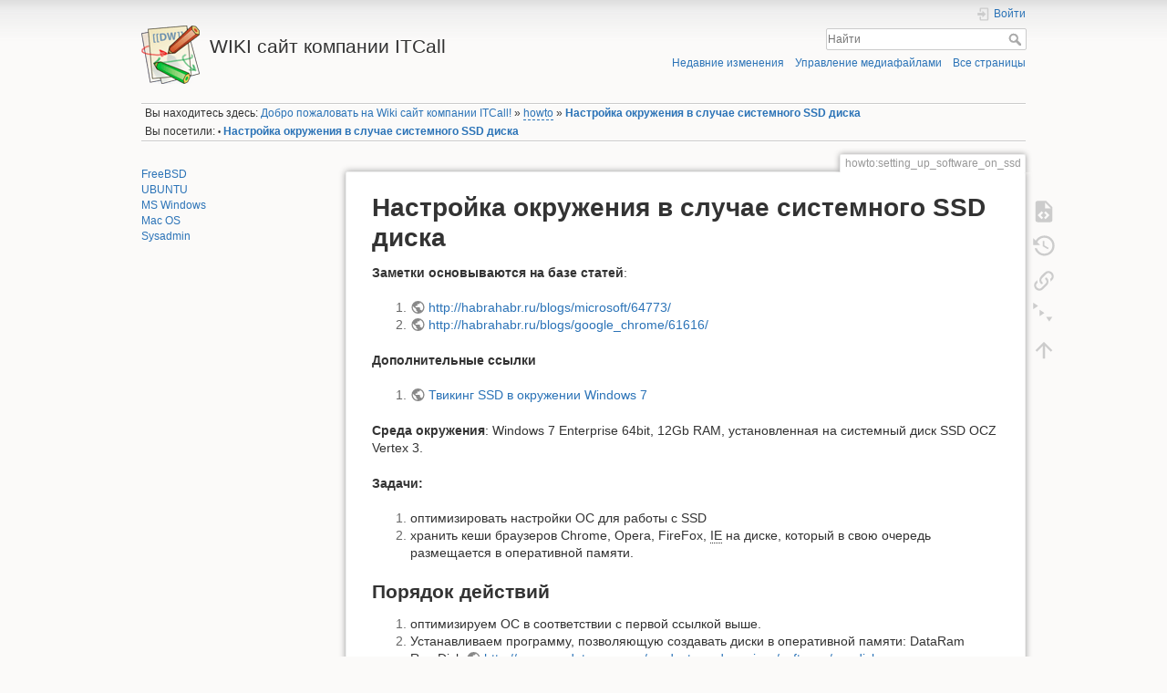

--- FILE ---
content_type: text/html; charset=utf-8
request_url: https://wiki.itcall.ru/doku.php?id=howto:setting_up_software_on_ssd
body_size: 7682
content:
<!DOCTYPE html>
<html lang="ru" dir="ltr" class="no-js">
<head>
    <meta charset="utf-8" />
    <title>Настройка окружения в случае системного SSD диска [WIKI сайт компании ITCall]</title>
    <script>(function(H){H.className=H.className.replace(/\bno-js\b/,'js')})(document.documentElement)</script>
    <meta name="generator" content="DokuWiki"/>
<meta name="theme-color" content="#008800"/>
<meta name="robots" content="index,follow"/>
<meta name="keywords" content="ssd system,on,ssd"/>
<meta name="description" content="Настройка окружения в случае системного SSD диска  Заметки основываются на базе статей:  	*  &lt;http://habrahabr.ru/blogs/microsoft/64773/&gt; 	*  &lt;http://habrahabr.ru/blogs/google_chrome/61616/&gt;  Дополнительные ссылки  	*  Твикинг SSD в окружении Windows 7  Среда окружения: Windows 7 Enterprise 64bit, 12Gb RAM, установленная на системный диск SSD OCZ Vertex 3.…"/>
<link rel="search" type="application/opensearchdescription+xml" href="/lib/exe/opensearch.php" title="WIKI сайт компании ITCall"/>
<link rel="start" href="/"/>
<link rel="contents" href="/doku.php?id=howto:setting_up_software_on_ssd&amp;do=index" title="Все страницы"/>
<link rel="manifest" href="/lib/exe/manifest.php"/>
<link rel="alternate" type="application/rss+xml" title="Недавние изменения" href="/feed.php"/>
<link rel="alternate" type="application/rss+xml" title="Текущее пространство имён" href="/feed.php?mode=list&amp;ns=howto"/>
<link rel="alternate" type="text/html" title="Простой HTML" href="/doku.php?do=export_xhtml&amp;id=howto:setting_up_software_on_ssd"/>
<link rel="alternate" type="text/plain" title="вики-разметка" href="/doku.php?do=export_raw&amp;id=howto:setting_up_software_on_ssd"/>
<link rel="canonical" href="http://wiki.itcall.ru/doku.php?id=howto:setting_up_software_on_ssd"/>
<link rel="stylesheet" href="/lib/exe/css.php?t=dokuwiki&amp;tseed=350697fcf939ba48511a0c285d739e14"/>
<!--[if gte IE 9]><!-->
<script >/*<![CDATA[*/var NS='howto';var JSINFO = {"plugin_folded":{"hide":"\u0441\u043a\u0440\u044b\u0442\u044c","reveal":"\u0440\u0430\u0441\u043a\u0440\u044b\u0442\u044c"},"id":"howto:setting_up_software_on_ssd","namespace":"howto","ACT":"show","useHeadingNavigation":1,"useHeadingContent":1};
/*!]]>*/</script>
<script src="/lib/exe/jquery.php?tseed=f0349b609f9b91a485af8fd8ecd4aea4" defer="defer">/*<![CDATA[*/
/*!]]>*/</script>
<script src="/lib/exe/js.php?t=dokuwiki&amp;tseed=350697fcf939ba48511a0c285d739e14" defer="defer">/*<![CDATA[*/
/*!]]>*/</script>
<!--<![endif]-->
    <meta name="viewport" content="width=device-width,initial-scale=1" />
    <link rel="shortcut icon" href="/lib/tpl/dokuwiki/images/favicon.ico" />
<link rel="apple-touch-icon" href="/lib/tpl/dokuwiki/images/apple-touch-icon.png" />
    </head>

<body>
    <div id="dokuwiki__site"><div id="dokuwiki__top" class="site dokuwiki mode_show tpl_dokuwiki    showSidebar hasSidebar">

        
<!-- ********** HEADER ********** -->
<header id="dokuwiki__header"><div class="pad group">

    
    <div class="headings group">
        <ul class="a11y skip">
            <li><a href="#dokuwiki__content">Перейти к содержанию</a></li>
        </ul>

        <h1 class="logo"><a href="/doku.php?id=start"  accesskey="h" title="Домой [h]"><img src="/lib/tpl/dokuwiki/images/logo.png" width="64" height="64" alt="" /><span>WIKI сайт компании ITCall</span></a></h1>
            </div>

    <div class="tools group">
        <!-- USER TOOLS -->
                    <div id="dokuwiki__usertools">
                <h3 class="a11y">Инструменты пользователя</h3>
                <ul>
                    <li class="action login"><a href="/doku.php?id=howto:setting_up_software_on_ssd&amp;do=login&amp;sectok=" title="Войти" rel="nofollow"><span>Войти</span><svg xmlns="http://www.w3.org/2000/svg" width="24" height="24" viewBox="0 0 24 24"><path d="M10 17.25V14H3v-4h7V6.75L15.25 12 10 17.25M8 2h9a2 2 0 0 1 2 2v16a2 2 0 0 1-2 2H8a2 2 0 0 1-2-2v-4h2v4h9V4H8v4H6V4a2 2 0 0 1 2-2z"/></svg></a></li>                </ul>
            </div>
        
        <!-- SITE TOOLS -->
        <div id="dokuwiki__sitetools">
            <h3 class="a11y">Инструменты сайта</h3>
            <form action="/doku.php?id=start" method="get" role="search" class="search doku_form" id="dw__search" accept-charset="utf-8"><input type="hidden" name="do" value="search" /><input type="hidden" name="id" value="howto:setting_up_software_on_ssd" /><div class="no"><input name="q" type="text" class="edit" title="[F]" accesskey="f" placeholder="Найти" autocomplete="on" id="qsearch__in" value="" /><button value="1" type="submit" title="Найти">Найти</button><div id="qsearch__out" class="ajax_qsearch JSpopup"></div></div></form>            <div class="mobileTools">
                <form action="/doku.php" method="get" accept-charset="utf-8"><div class="no"><input type="hidden" name="id" value="howto:setting_up_software_on_ssd" /><select name="do" class="edit quickselect" title="Инструменты"><option value="">Инструменты</option><optgroup label="Инструменты страницы"><option value="edit">Показать исходный текст</option><option value="revisions">История страницы</option><option value="menuitemfolded">Свернуть / развернуть всё</option><option value="backlink">Ссылки сюда</option></optgroup><optgroup label="Инструменты сайта"><option value="recent">Недавние изменения</option><option value="media">Управление медиафайлами</option><option value="index">Все страницы</option></optgroup><optgroup label="Инструменты пользователя"><option value="login">Войти</option></optgroup></select><button type="submit">&gt;</button></div></form>            </div>
            <ul>
                <li class="action recent"><a href="/doku.php?id=howto:setting_up_software_on_ssd&amp;do=recent" title="Недавние изменения [r]" rel="nofollow" accesskey="r">Недавние изменения</a></li><li class="action media"><a href="/doku.php?id=howto:setting_up_software_on_ssd&amp;do=media&amp;ns=howto" title="Управление медиафайлами" rel="nofollow">Управление медиафайлами</a></li><li class="action index"><a href="/doku.php?id=howto:setting_up_software_on_ssd&amp;do=index" title="Все страницы [x]" rel="nofollow" accesskey="x">Все страницы</a></li>            </ul>
        </div>

    </div>

    <!-- BREADCRUMBS -->
            <div class="breadcrumbs">
                            <div class="youarehere"><span class="bchead">Вы находитесь здесь: </span><span class="home"><bdi><a href="/doku.php?id=start" class="wikilink1" title="start" data-wiki-id="start">Добро пожаловать на Wiki сайт компании ITCall!</a></bdi></span> » <bdi><a href="/doku.php?id=howto:start" class="wikilink2" title="howto:start" rel="nofollow" data-wiki-id="howto:start">howto</a></bdi> » <bdi><a href="/doku.php?id=howto:setting_up_software_on_ssd" class="wikilink1" title="howto:setting_up_software_on_ssd" data-wiki-id="howto:setting_up_software_on_ssd">Настройка окружения в случае системного SSD диска</a></bdi></div>
                                        <div class="trace"><span class="bchead">Вы посетили:</span> <span class="bcsep">•</span> <span class="curid"><bdi><a href="/doku.php?id=howto:setting_up_software_on_ssd"  class="breadcrumbs" title="howto:setting_up_software_on_ssd">Настройка окружения в случае системного SSD диска</a></bdi></span></div>
                    </div>
    
    <hr class="a11y" />
</div></header><!-- /header -->

        <div class="wrapper group">

                            <!-- ********** ASIDE ********** -->
                <nav id="dokuwiki__aside" aria-label="Боковая панель"><div class="pad aside include group">
                    <h3 class="toggle">Боковая панель</h3>
                    <div class="content"><div class="group">
                                                                        
<p>
<a href="/doku.php?id=doc:os:freebsd" class="wikilink1" title="doc:os:freebsd" data-wiki-id="doc:os:freebsd">FreeBSD</a><br/>

<a href="/doku.php?id=doc:os:ubuntu:zametki_po_os_ubuntu" class="wikilink1" title="doc:os:ubuntu:zametki_po_os_ubuntu" data-wiki-id="doc:os:ubuntu:zametki_po_os_ubuntu">UBUNTU</a><br/>

<a href="/doku.php?id=doc:os:ms:zametki_po_os_ms_windows" class="wikilink1" title="doc:os:ms:zametki_po_os_ms_windows" data-wiki-id="doc:os:ms:zametki_po_os_ms_windows">MS Windows</a><br/>

<a href="/doku.php?id=doc:os:mac_os:zametki_po_os_mac_os" class="wikilink1" title="doc:os:mac_os:zametki_po_os_mac_os" data-wiki-id="doc:os:mac_os:zametki_po_os_mac_os">Mac OS</a><br/>

<a href="/doku.php?id=doc:sysadmin:list" class="wikilink1" title="doc:sysadmin:list" data-wiki-id="doc:sysadmin:list">Sysadmin</a><br/>

</p>
                                            </div></div>
                </div></nav><!-- /aside -->
            
            <!-- ********** CONTENT ********** -->
            <main id="dokuwiki__content"><div class="pad group">
                
                <div class="pageId"><span>howto:setting_up_software_on_ssd</span></div>

                <div class="page group">
                                                            <!-- wikipage start -->
                    
<h1 class="sectionedit1" id="nastrojka_okruzhenija_v_sluchae_sistemnogo_ssd_diska">Настройка окружения в случае системного SSD диска</h1>
<div class="level1">

<p>
<strong>Заметки основываются на базе статей</strong>:
</p>
<ol>
<li class="level1"><div class="li"> <a href="http://habrahabr.ru/blogs/microsoft/64773/" class="urlextern" title="http://habrahabr.ru/blogs/microsoft/64773/" rel="ugc nofollow">http://habrahabr.ru/blogs/microsoft/64773/</a></div>
</li>
<li class="level1"><div class="li"> <a href="http://habrahabr.ru/blogs/google_chrome/61616/" class="urlextern" title="http://habrahabr.ru/blogs/google_chrome/61616/" rel="ugc nofollow">http://habrahabr.ru/blogs/google_chrome/61616/</a></div>
</li>
</ol>

<p>
<strong>Дополнительные ссылки</strong>
</p>
<ol>
<li class="level1"><div class="li"> <a href="http://www.thg.ru/storage/ssd_tweaks/index.html" class="urlextern" title="http://www.thg.ru/storage/ssd_tweaks/index.html" rel="ugc nofollow">Твикинг SSD в окружении Windows 7</a></div>
</li>
</ol>

<p>
<strong>Среда окружения</strong>: Windows 7 Enterprise 64bit, 12Gb RAM, установленная на системный диск SSD OCZ Vertex 3.
</p>

<p>
<strong>Задачи:</strong>
</p>
<ol>
<li class="level1"><div class="li"> оптимизировать настройки ОС для работы с SSD</div>
</li>
<li class="level1"><div class="li"> хранить кеши браузеров Chrome, Opera, FireFox, <abbr title="Internet Explorer">IE</abbr> на диске, который в свою очередь размещается в оперативной памяти.</div>
</li>
</ol>

</div>

<h2 class="sectionedit2" id="porjadok_dejstvij">Порядок действий</h2>
<div class="level2">
<ol>
<li class="level1"><div class="li"> оптимизируем ОС в соответствии с первой ссылкой выше.</div>
</li>
<li class="level1"><div class="li"> Устанавливаем программу, позволяющую создавать диски в оперативной памяти: DataRam RamDisk <a href="http://memory.dataram.com/products-and-services/software/ramdisk" class="urlextern" title="http://memory.dataram.com/products-and-services/software/ramdisk" rel="ugc nofollow">http://memory.dataram.com/products-and-services/software/ramdisk</a></div>
</li>
<li class="level1"><div class="li"> Запускаем программу, указываем размер создаваемого диска (нужно иметь в виду, что программа резервирует 512Мб под ОС, а также то, что в бесплатной версии вы не сможете создать диски более 4Гб), нажимаем кнопку Start RamDisk: <br/>
<a href="/lib/exe/detail.php?id=howto%3Asetting_up_software_on_ssd&amp;media=howto:dataram_ramdisk_1.png" class="media" title="howto:dataram_ramdisk_1.png"><img src="/lib/exe/fetch.php?media=howto:dataram_ramdisk_1.png" class="media" loading="lazy" alt="" /></a> <br/>
Видим, что в диспетчере устройств появилось устройство RamDisk: <a href="/lib/exe/detail.php?id=howto%3Asetting_up_software_on_ssd&amp;media=howto:ramdisk_2.png" class="media" title="howto:ramdisk_2.png"><img src="/lib/exe/fetch.php?media=howto:ramdisk_2.png" class="media" loading="lazy" alt="" /></a></div>
</li>
<li class="level1"><div class="li"> Создаем на виртуальном диске (который был создан у нас на шаге 3) нужные директории под кеши используемых браузеров, а также папки TMP и TEMP.</div>
</li>
<li class="level1"><div class="li"> Указываем в системных переменных TMP и TEMP использовать пути на вирт. диске: <br/>
<a href="/lib/exe/detail.php?id=howto%3Asetting_up_software_on_ssd&amp;media=howto:ramdisk_3.png" class="media" title="howto:ramdisk_3.png"><img src="/lib/exe/fetch.php?media=howto:ramdisk_3.png" class="media" loading="lazy" alt="" /></a></div>
</li>
<li class="level1"><div class="li"> Если на данном этапе перезагрузить компьютер, то виртуальный диск будет создан заново, и разместиться в ОЗУ, однако все папки, созданные на предыдущих шагах, будут удалены. Поэтому нужно подговить виртуальный диск для последующей записи в файл-образ, из которого в последствии будет (при загрузке ОС) восстанавливаться виртуальный диск. При этом получим большой минус: при загрузке придется ждать, пока файл-образ не загрузится полностью в ОЗУ.</div>
</li>
<li class="level1"><div class="li"> Переходим на закладку «Load and Save» и при запущенном виртуальном диске нажимаем кнопку «Save Disk Image Now», указываем путь, имя файла образа (естесственно файл-образ виртуального диска не должен храниться на SSD диске). Дальше. Ставим галочку «Load Disk Image at Startup», указываем только что созданный нами файл-образ виртуального диска: <br/>
<a href="/lib/exe/detail.php?id=howto%3Asetting_up_software_on_ssd&amp;media=howto:ramdisk_4.png" class="media" title="howto:ramdisk_4.png"><img src="/lib/exe/fetch.php?media=howto:ramdisk_4.png" class="media" loading="lazy" alt="" /></a></div>
</li>
<li class="level1 node"><div class="li"> Дальше настраиваем пути в интересуемых нами браузерах:</div>
<ul>
<li class="level2"><div class="li"> Opera: в строке адреса вводим opera:config#UserPrefs|CacheDirectory4, изменяем путь, сохраняем.</div>
</li>
<li class="level2"><div class="li"> FF: about:config, создаем или изменяем параметр (строковый) browser.cache.disk.parent_directory</div>
</li>
<li class="level2"><div class="li"> IE9: Internet Options, на закладке General (в группе Browsing History) кнопка Settings, кнопка Move Folder, и указываем директорию.</div>
</li>
<li class="level2"><div class="li"> Chrome: что касается этого бразера, то насколько я понял из статьи по второй ссылке, тут не все так просто - т.е. кеш будет располагаться в папке, где установлен Chrome, поэтому автор предлагает скачать альтернативный браузер под другим именем, но собранный на исходном коде Chromе. Ссылка: <a href="http://www.srware.net/en/software_srware_iron_download.php" class="urlextern" title="http://www.srware.net/en/software_srware_iron_download.php" rel="ugc nofollow">http://www.srware.net/en/software_srware_iron_download.php</a></div>
</li>
</ul>
</li>
<li class="level1"><div class="li"> померяем скорость виртуального диска с помощью CrystalDiskMark: <br/>
<a href="/lib/exe/detail.php?id=howto%3Asetting_up_software_on_ssd&amp;media=howto:crystaldiskmark_ramdisk.png" class="media" title="howto:crystaldiskmark_ramdisk.png"><img src="/lib/exe/fetch.php?media=howto:crystaldiskmark_ramdisk.png" class="media" loading="lazy" alt="" /></a></div>
</li>
</ol>

<p>
TAG: 
</p>
<div class="tags"><span>
	<a href="/doku.php?id=tag:ssd_system&amp;do=showtag&amp;tag=SSD%2Csystem" class="wikilink1" title="tag:ssd_system" rel="tag">SSD,system</a>,
	<a href="/doku.php?id=tag:on&amp;do=showtag&amp;tag=on" class="wikilink1" title="tag:on" rel="tag">on</a>,
	<a href="/doku.php?id=tag:ssd&amp;do=showtag&amp;tag=SSD" class="wikilink1" title="tag:ssd" rel="tag">SSD</a>
</span></div>

</div>
                    <!-- wikipage stop -->
                                    </div>

                <div class="docInfo"><bdi>/var/www/wiki.itcall.ru/data/pages/howto/setting_up_software_on_ssd.txt</bdi> · Последнее изменение: d.m.Y H:i  — <bdi>dbehterev</bdi></div>

                
                <hr class="a11y" />
            </div></main><!-- /content -->

            <!-- PAGE ACTIONS -->
            <nav id="dokuwiki__pagetools" aria-labelledby="dokuwiki__pagetools__heading">
                <h3 class="a11y" id="dokuwiki__pagetools__heading">Инструменты страницы</h3>
                <div class="tools">
                    <ul>
                        <li class="source"><a href="/doku.php?id=howto:setting_up_software_on_ssd&amp;do=edit" title="Показать исходный текст [v]" rel="nofollow" accesskey="v"><span>Показать исходный текст</span><svg xmlns="http://www.w3.org/2000/svg" width="24" height="24" viewBox="0 0 24 24"><path d="M13 9h5.5L13 3.5V9M6 2h8l6 6v12a2 2 0 0 1-2 2H6a2 2 0 0 1-2-2V4c0-1.11.89-2 2-2m.12 13.5l3.74 3.74 1.42-1.41-2.33-2.33 2.33-2.33-1.42-1.41-3.74 3.74m11.16 0l-3.74-3.74-1.42 1.41 2.33 2.33-2.33 2.33 1.42 1.41 3.74-3.74z"/></svg></a></li><li class="revs"><a href="/doku.php?id=howto:setting_up_software_on_ssd&amp;do=revisions" title="История страницы [o]" rel="nofollow" accesskey="o"><span>История страницы</span><svg xmlns="http://www.w3.org/2000/svg" width="24" height="24" viewBox="0 0 24 24"><path d="M11 7v5.11l4.71 2.79.79-1.28-4-2.37V7m0-5C8.97 2 5.91 3.92 4.27 6.77L2 4.5V11h6.5L5.75 8.25C6.96 5.73 9.5 4 12.5 4a7.5 7.5 0 0 1 7.5 7.5 7.5 7.5 0 0 1-7.5 7.5c-3.27 0-6.03-2.09-7.06-5h-2.1c1.1 4.03 4.77 7 9.16 7 5.24 0 9.5-4.25 9.5-9.5A9.5 9.5 0 0 0 12.5 2z"/></svg></a></li><li class="backlink"><a href="/doku.php?id=howto:setting_up_software_on_ssd&amp;do=backlink" title="Ссылки сюда" rel="nofollow"><span>Ссылки сюда</span><svg xmlns="http://www.w3.org/2000/svg" width="24" height="24" viewBox="0 0 24 24"><path d="M10.59 13.41c.41.39.41 1.03 0 1.42-.39.39-1.03.39-1.42 0a5.003 5.003 0 0 1 0-7.07l3.54-3.54a5.003 5.003 0 0 1 7.07 0 5.003 5.003 0 0 1 0 7.07l-1.49 1.49c.01-.82-.12-1.64-.4-2.42l.47-.48a2.982 2.982 0 0 0 0-4.24 2.982 2.982 0 0 0-4.24 0l-3.53 3.53a2.982 2.982 0 0 0 0 4.24m2.82-4.24c.39-.39 1.03-.39 1.42 0a5.003 5.003 0 0 1 0 7.07l-3.54 3.54a5.003 5.003 0 0 1-7.07 0 5.003 5.003 0 0 1 0-7.07l1.49-1.49c-.01.82.12 1.64.4 2.43l-.47.47a2.982 2.982 0 0 0 0 4.24 2.982 2.982 0 0 0 4.24 0l3.53-3.53a2.982 2.982 0 0 0 0-4.24.973.973 0 0 1 0-1.42z"/></svg></a></li><li class="menuitemfolded"><a href="javascript:void(0);" title="Свернуть / развернуть всё" rel="nofollow" class="fold_unfold_all_new" onclick="fold_unfold_all();"><span>Свернуть / развернуть всё</span><svg xmlns="http://www.w3.org/2000/svg" width="24" height="24" viewBox="0 0 24 24"><path d="M 2,0 L 6.5,3 L 2,6 z M 8,6.6 L 12.5,9.6 L 8,12.6 z M 14,13.2 L 20,13.2 L 17,17.7 z"/></svg></a></li><li class="top"><a href="#dokuwiki__top" title="Наверх [t]" rel="nofollow" accesskey="t"><span>Наверх</span><svg xmlns="http://www.w3.org/2000/svg" width="24" height="24" viewBox="0 0 24 24"><path d="M13 20h-2V8l-5.5 5.5-1.42-1.42L12 4.16l7.92 7.92-1.42 1.42L13 8v12z"/></svg></a></li>                    </ul>
                </div>
            </nav>
        </div><!-- /wrapper -->

        
<!-- ********** FOOTER ********** -->
<footer id="dokuwiki__footer"><div class="pad">
    <div class="license">Если не указано иное, содержимое этой вики предоставляется на условиях следующей лицензии: <bdi><a href="https://creativecommons.org/licenses/by-nc-sa/4.0/deed.ru" rel="license" class="urlextern">CC Attribution-Noncommercial-Share Alike 4.0 International</a></bdi></div>
    <div class="buttons">
        <a href="https://creativecommons.org/licenses/by-nc-sa/4.0/deed.ru" rel="license"><img src="/lib/images/license/button/cc-by-nc-sa.png" alt="CC Attribution-Noncommercial-Share Alike 4.0 International" /></a>        <a href="https://www.dokuwiki.org/donate" title="Donate" ><img
            src="/lib/tpl/dokuwiki/images/button-donate.gif" width="80" height="15" alt="Donate" /></a>
        <a href="https://php.net" title="Powered by PHP" ><img
            src="/lib/tpl/dokuwiki/images/button-php.gif" width="80" height="15" alt="Powered by PHP" /></a>
        <a href="//validator.w3.org/check/referer" title="Valid HTML5" ><img
            src="/lib/tpl/dokuwiki/images/button-html5.png" width="80" height="15" alt="Valid HTML5" /></a>
        <a href="//jigsaw.w3.org/css-validator/check/referer?profile=css3" title="Valid CSS" ><img
            src="/lib/tpl/dokuwiki/images/button-css.png" width="80" height="15" alt="Valid CSS" /></a>
        <a href="https://dokuwiki.org/" title="Driven by DokuWiki" ><img
            src="/lib/tpl/dokuwiki/images/button-dw.png" width="80" height="15"
            alt="Driven by DokuWiki" /></a>
    </div>

    </div></footer><!-- /footer -->
    </div></div><!-- /site -->

    <div class="no"><img src="/lib/exe/taskrunner.php?id=howto%3Asetting_up_software_on_ssd&amp;1768781249" width="2" height="1" alt="" /></div>
    <div id="screen__mode" class="no"></div></body>
</html>
